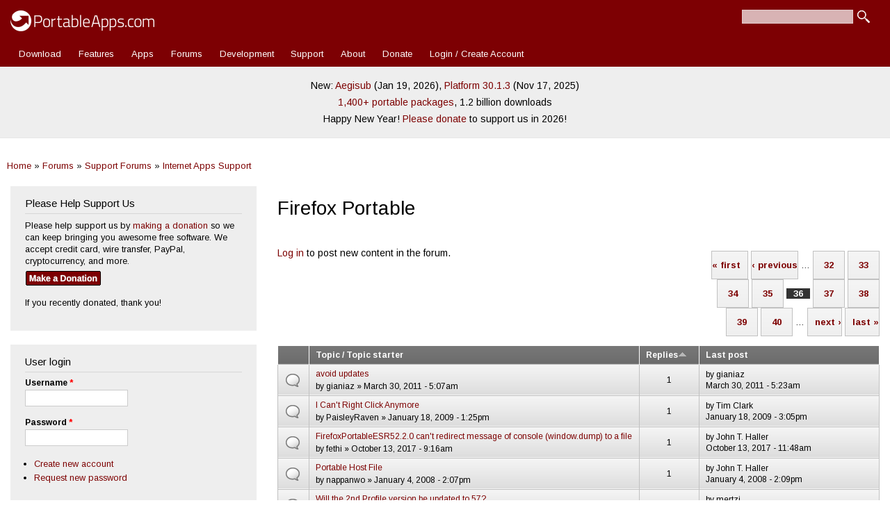

--- FILE ---
content_type: text/html; charset=utf-8
request_url: https://portableapps.com/forums/support/firefox_portable?order=comment_count&sort=asc&page=35
body_size: 12110
content:
<!DOCTYPE html>
<html lang="en" dir="ltr" 
  xmlns:fb="https://ogp.me/ns/fb#">

<head>
	<meta name="google-site-verification" content="tKzOu_UXQNYXFsoyzibA3PM5LbUqMrQv8DQjZ3gfqgE" />
	<meta property="og:url" content="https://portableapps.com/forums/support/firefox_portable?order=comment_count&sort=asc&page=35" />
	<meta property="og:site_name" content="PortableApps.com - Portable software for USB, portable, and cloud drives" />
	<meta property="fb:appid" content="443950785581" />
	<meta property="og:type" content="article" /><meta property="og:title" content="Firefox Portable | Page 36 | PortableApps.com" /><title>Firefox Portable | Page 36 | PortableApps.com</title>	<link rel="alternate" type="application/rss+xml" title="PortableApps.com News Feed" href="https://portableapps.com/feeds/general" />
	<link rel="apple-touch-icon" href="https://cdn2.portableapps.com/apple-touch-icon.png" />
	<link rel="apple-touch-icon-precomposed" href="https://cdn2.portableapps.com/apple-touch-icon.png" />
	
  <!--[if IE]><![endif]-->
<meta http-equiv="Content-Type" content="text/html; charset=utf-8" />
<link rel="alternate" type="application/rss+xml" title="RSS - Firefox Portable" href="https://portableapps.com/taxonomy/term/8/feed" />
<link rel="shortcut icon" href="https://portableapps.com/sites/all/themes/responsive_bartik_pac/favicon.ico" type="image/vnd.microsoft.icon" />
<meta name="generator" content="Drupal 7 (https://www.drupal.org)" />
<link rel="canonical" href="https://portableapps.com/forums/support/firefox_portable" />
<link rel="shortlink" href="https://portableapps.com/forum/8" />
    <meta http-equiv="X-UA-Compatible" content="IE=edge,chrome=1">
    <meta name="MobileOptimized" content="width" />
    <meta name="HandheldFriendly" content="true" />
    <meta name="viewport" content="width=device-width, initial-scale=1.0" />
	<meta name="theme-color" content="#7d0003" />
    <meta http-equiv="cleartype" content="on" />
  <link type="text/css" rel="stylesheet" href="https://portableapps.com/files/advagg_css/css__JYX8X7i5SvD0KO8r88fsMwK-722v7tGiDAl7Jl2rbbU__nziqSehoXk2Wr6zp-qcX8dul0qAal-Sjv3AZuWWdy4U__-R0dSJBSw22qD6aXn5ev5_yoP2RSG6XTmUpaFBCRjUY.css" media="all" />
<link type="text/css" rel="stylesheet" href="https://portableapps.com/files/advagg_css/css__CBkOrg6FzpVqr5pfkvBT8sOOPO96CEgYJBIv_QUbmx4__uC8VjGt0CzYsAjeHBx0VCBaJjRhKKVKeL6kEBjUDHUk__-R0dSJBSw22qD6aXn5ev5_yoP2RSG6XTmUpaFBCRjUY.css" media="print" />
  <script src="https://cdnjs.cloudflare.com/ajax/libs/jquery/3.7.1/jquery.min.js"></script>
<script src="https://portableapps.com/files/advagg_js/js___60COijCoa8F3_18kD_CAOT8UoakPtRRKY23qUmOXwA__I4Pmc9eX8qm6tGBcRiQmyAGVt8VUIZ8N1n3sdKtwmZg__-R0dSJBSw22qD6aXn5ev5_yoP2RSG6XTmUpaFBCRjUY.js"></script>
<script src="https://cdnjs.cloudflare.com/ajax/libs/jquery-migrate/3.5.2/jquery-migrate.min.js"></script>
<script src="https://portableapps.com/files/advagg_js/js__Xi0O1N6gYQt5QUJH9KUJK-QdE_IhkB_Ex_ULCjkBAYg__CQrRvz5wH0mSS5PRUh4ly53uyZyTT0qBKx456T77iQk__-R0dSJBSw22qD6aXn5ev5_yoP2RSG6XTmUpaFBCRjUY.js"></script>
<script src="https://portableapps.com/files/advagg_js/js__YT6D1B_BKxvm6JCH_t9sZNI5L6yITa_DlU5QcSlOkAU__OXobH7d1IP1o3WABlniIrU_-pcJacVSIPUv9bpD-6pQ__-R0dSJBSw22qD6aXn5ev5_yoP2RSG6XTmUpaFBCRjUY.js"></script>
<script src="https://portableapps.com/files/advagg_js/js__kdVhQPj3OgOskkZOKw4sLaoXuYovw38VZUfOh-1OpW8__iJsjrZjbZJi6uimUKYM_mffAnKdxN-vK-dfVtkGkDiw__-R0dSJBSw22qD6aXn5ev5_yoP2RSG6XTmUpaFBCRjUY.js"></script>
<script src="https://portableapps.com/files/advagg_js/js__DFlKWGD2ph8nnPORNUVSduHB2R0ntR1UIwH_au2Yu-A__N67SfvRHZZskPbL42q0t-OwEMp_NUCddJF-v1h0hV3Q__-R0dSJBSw22qD6aXn5ev5_yoP2RSG6XTmUpaFBCRjUY.js"></script>
<script>
<!--//--><![CDATA[//><!--
jQuery.extend(Drupal.settings,{"basePath":"\/","pathPrefix":"","setHasJsCookie":0,"jqueryUpdate":{"migrateMute":true,"migrateTrace":false},"ajaxPageState":{"theme":"responsive_bartik_pac","theme_token":"6ArnXIzFPObyEiu7OtE5-pdHdAlAyNHYA0_uN94LOjw","css":{"modules\/system\/system.base.css":1,"modules\/system\/system.menus.css":1,"modules\/system\/system.messages.css":1,"modules\/system\/system.theme.css":1,"sites\/all\/modules\/simplenews\/simplenews.css":1,"modules\/book\/book.css":1,"modules\/comment\/comment.css":1,"modules\/field\/theme\/field.css":1,"modules\/node\/node.css":1,"modules\/poll\/poll.css":1,"modules\/search\/search.css":1,"modules\/user\/user.css":1,"modules\/forum\/forum.css":1,"sites\/all\/modules\/views\/css\/views.css":1,"sites\/all\/modules\/ctools\/css\/ctools.css":1,"sites\/all\/modules\/lightbox2\/css\/lightbox.css":1,"sites\/all\/modules\/advanced_forum\/styles\/naked\/advanced-forum.naked.structure.css":1,"sites\/all\/modules\/advanced_forum\/styles\/silver_bells\/advanced-forum.silver_bells.style.css":1,"sites\/all\/modules\/advanced_forum\/styles\/naked\/advanced-forum.naked.images.css":1,"sites\/all\/modules\/advanced_forum\/styles\/silver_bells\/advanced-forum.silver_bells.images.css":1,"sites\/all\/themes\/responsive_bartik\/css\/layout.css":1,"sites\/all\/themes\/responsive_bartik\/css\/style.css":1,"sites\/all\/themes\/responsive_bartik_pac\/css\/colors.css":1,"sites\/all\/themes\/responsive_bartik_pac\/css\/style_pac.css":1,"sites\/all\/themes\/responsive_bartik\/css\/print.css":1},"js":{"https:\/\/cdnjs.cloudflare.com\/ajax\/libs\/jquery\/3.7.1\/jquery.min.js":1,"sites\/all\/modules\/tag1d7es_jquery_update\/js\/jquery_migrate.js":1,"https:\/\/cdnjs.cloudflare.com\/ajax\/libs\/jquery-migrate\/3.5.2\/jquery-migrate.min.js":1,"misc\/jquery-extend-3.4.0.js":1,"misc\/jquery-html-prefilter-3.5.0-backport.js":1,"misc\/jquery.once.js":1,"misc\/drupal.js":1,"sites\/all\/modules\/tag1d7es_jquery_update\/js\/jquery_browser.js":1,"misc\/form-single-submit.js":1,"sites\/all\/modules\/lightbox2\/js\/auto_image_handling.js":1,"sites\/all\/modules\/lightbox2\/js\/lightbox.js":1,"misc\/tableheader.js":1,"sites\/all\/modules\/ctools\/js\/jump-menu.js":1,"sites\/all\/themes\/responsive_bartik\/js\/collapsible-menu.js":1,"sites\/all\/modules\/tag1d7es_jquery_update\/js\/jquery_position.js":1}},"lightbox2":{"rtl":"0","file_path":"\/(\\w\\w\/)public:\/","default_image":"\/sites\/all\/modules\/lightbox2\/images\/brokenimage.jpg","border_size":10,"font_color":"000","box_color":"fff","top_position":"","overlay_opacity":"0.8","overlay_color":"000","disable_close_click":1,"resize_sequence":0,"resize_speed":400,"fade_in_speed":400,"slide_down_speed":600,"use_alt_layout":0,"disable_resize":0,"disable_zoom":0,"force_show_nav":0,"show_caption":1,"loop_items":0,"node_link_text":"View Image Details","node_link_target":0,"image_count":"Image !current of !total","video_count":"Video !current of !total","page_count":"Page !current of !total","lite_press_x_close":"press \u003Ca href=\u0022#\u0022 onclick=\u0022hideLightbox(); return FALSE;\u0022\u003E\u003Ckbd\u003Ex\u003C\/kbd\u003E\u003C\/a\u003E to close","download_link_text":"","enable_login":false,"enable_contact":false,"keys_close":"c x 27","keys_previous":"p 37","keys_next":"n 39","keys_zoom":"z","keys_play_pause":"32","display_image_size":"original","image_node_sizes":"()","trigger_lightbox_classes":"","trigger_lightbox_group_classes":"","trigger_slideshow_classes":"","trigger_lightframe_classes":"","trigger_lightframe_group_classes":"","custom_class_handler":"lightshow","custom_trigger_classes":"img.colorbox-load2","disable_for_gallery_lists":1,"disable_for_acidfree_gallery_lists":true,"enable_acidfree_videos":true,"slideshow_interval":5000,"slideshow_automatic_start":true,"slideshow_automatic_exit":true,"show_play_pause":true,"pause_on_next_click":false,"pause_on_previous_click":true,"loop_slides":false,"iframe_width":600,"iframe_height":400,"iframe_border":1,"enable_video":0,"useragent":"Mozilla\/5.0 (Macintosh; Intel Mac OS X 10_15_7) AppleWebKit\/537.36 (KHTML, like Gecko) Chrome\/131.0.0.0 Safari\/537.36; ClaudeBot\/1.0; +claudebot@anthropic.com)"},"urlIsAjaxTrusted":{"\/forums\/support\/firefox_portable?order=comment_count\u0026sort=asc\u0026page=35":true,"\/forums\/support\/firefox_portable?destination=forum\/8%3Forder%3Dcomment_count%26sort%3Dasc%26page%3D35":true}});
//--><!]]>
</script>
  <!--[if (gte IE 6)&(lte IE 8)]>
    <script src="/sites/all/themes/responsive_bartik/js/selectivizr-min.js"></script>
  <![endif]-->
  <!--[if lt IE 9]>
    <script src="/sites/all/themes/responsive_bartik/js/html5-respond.js"></script>
  <![endif]-->
  <script type="application/ld+json">
    {
    "@context": "http://schema.org",
    "@type": "Organization",
    "name" : "PortableApps.com",
    "url": "https://portableapps.com",
     "sameAs" : [
    "https://www.facebook.com/portableapps",
    "https://plus.google.com/+portableapps",
    "https://twitter.com/PortableApps"
    ],
	"logo": "https://cdn2.portableapps.com/PortableApps.comFlat_128.png"
    }
</script> 
<!-- Global site tag (gtag.js) - Google Analytics -->
<script async src="https://www.googletagmanager.com/gtag/js?id=G-WHB3ZZ535L"></script>
<script>
  window.dataLayer = window.dataLayer || [];
  function gtag(){dataLayer.push(arguments);}
  gtag('js', new Date());

  gtag('config', 'G-WHB3ZZ535L');
</script>

</head>
<body class="html not-front not-logged-in one-sidebar sidebar-first page-forum page-forum- page-forum-8 featured footer-columns" >
  <div id="skip-link">
    <a href="#main-content" class="element-invisible element-focusable">Skip to main content</a>
  </div>
    <div id="page-wrapper"><div id="page">

  <header id="header" role="banner" class="without-secondary-menu"><div class="section clearfix">
        
    
          <a href="/" title="Home" rel="home" id="logo">
        <img src="https://cdn2.portableapps.com/_theme_header_logo_white_414x60-2.png" width="207" height="30" alt="Home" />
      </a>
    
          <div id="name-and-slogan" class="element-invisible">

                              <div id="site-name" class="element-invisible">
              <strong>
                <a href="/" title="Home" rel="home"><span>PortableApps.com</span></a>
              </strong>
            </div>
                  
                  <div id="site-slogan" class="element-invisible">
            Portable software for local, portable/USB and cloud drives          </div>
        
      </div> <!-- /#name-and-slogan -->
    
      <div class="region region-header">
    <div id="block-search-form" class="block block-search">

    
  <div class="content">
    <form action="/forums/support/firefox_portable?order=comment_count&amp;sort=asc&amp;page=35" method="post" id="search-block-form" accept-charset="UTF-8"><div><div class="container-inline">
      <h2 class="element-invisible">Search form</h2>
    <div class="form-item form-type-textfield form-item-search-block-form">
  <label class="element-invisible" for="edit-search-block-form--2">Search </label>
 <input title="Enter the terms you wish to search for." type="text" id="edit-search-block-form--2" name="search_block_form" value="" size="15" maxlength="128" class="form-text" />
</div>
<div class="form-actions form-wrapper" id="edit-actions"><input type="submit" id="edit-submit" name="op" value="Search" class="form-submit" /></div><input type="hidden" name="form_build_id" value="form-lpkfOi8DtOc0ceFRAOhVHZCJM-JgZwIyRsqgTD18hY4" />
<input type="hidden" name="form_id" value="search_block_form" />
</div>
</div></form>  </div>
</div>
  </div>

          <nav id="main-menu" role="navigation" class="navigation">
        <h2 class="element-invisible">Main menu</h2><ul id="main-menu-links" class="links clearfix"><li class="menu-12453 first"><a href="/download" title="Download the PortableApps.com Platform">Download</a></li>
<li class="menu-5157"><a href="/platform/features" title="">Features</a></li>
<li class="menu-493"><a href="/apps" title="Portable App Directory">Apps</a></li>
<li class="menu-76"><a href="/forums" title="">Forums</a></li>
<li class="menu-77"><a href="/development">Development</a></li>
<li class="menu-78"><a href="/support">Support</a></li>
<li class="menu-2973"><a href="/about" title="">About</a></li>
<li class="menu-4893"><a href="/donate" title="Contribute to PortableApps.com">Donate</a></li>
<li class="menu-7239 last"><a href="/user/login" title="">Login / Create Account</a></li>
</ul>      </nav> <!-- /#main-menu -->
      </div></header> <!-- /.section, /#header -->

  
      <div id="featured"><div class="section clearfix">
        <div class="region region-featured">
    <div id="block-block-35" class="block block-block">

    
  <div class="content">
    <p style="line-height: 175%;">New: <a href="/news/2026-01-19--aegisub-portable-3.4.2-released">Aegisub</a> (Jan 19, 2026), <a href="/news/2025-11-17--portableapps.com-platform-30.1.3-released">Platform 30.1.3</a> (Nov 17, 2025)<br />
<a href="/apps">1,400+ portable packages</a>, 1.2 billion downloads</a><br />
Happy New Year! <a href="/donate">Please donate</a> to support us in 2026!</p>  </div>
</div>
  </div>
    </div></div> <!-- /.section, /#featured -->
  
  <div id="main-wrapper" class="clearfix"><div id="main" role="main" class="clearfix">
  
	<h2 class="element-invisible">You are here</h2><div class="breadcrumb"><a href="/">Home</a> » <a href="/forums">Forums</a> » <a href="/forums/support">Support Forums</a> » <a href="/forums/support/internet">Internet Apps Support</a></div>
    <div id="content" class="column"><div class="section">
            <a id="main-content"></a>
                    <h1 class="title" id="page-title">
          Firefox Portable        </h1>
                          <div class="tabs">
                  </div>
                          <div class="region region-content">
    <div id="block-system-main" class="block block-system">

    
  <div class="content">
    
  <div id="forum">

    
    
    
<div class="view view-advanced-forum-topic-list view-id-advanced_forum_topic_list view-display-id-default view-dom-id-9414e5f590f13fd09fcd0aec29853be8">
  
  
  
  
      <div class="forum-node-create-links forum-node-create-links-top"><a href="/user/login?destination=forum/8%3Forder%3Dcomment_count%26sort%3Dasc%26page%3D35">Log in</a> to post new content in the forum.</div>
  
      <div class="forum-pager" id="forum-pager-top"><h2 class="element-invisible">Pages</h2><div class="item-list"><ul class="pager"><li class="pager-first first"><a title="Go to first page" href="/forums/support/firefox_portable?order=comment_count&amp;sort=asc">« first</a></li>
<li class="pager-previous"><a title="Go to previous page" href="/forums/support/firefox_portable?order=comment_count&amp;sort=asc&amp;page=34">‹ previous</a></li>
<li class="pager-ellipsis">…</li>
<li class="pager-item"><a title="Go to page 32" href="/forums/support/firefox_portable?order=comment_count&amp;sort=asc&amp;page=31">32</a></li>
<li class="pager-item"><a title="Go to page 33" href="/forums/support/firefox_portable?order=comment_count&amp;sort=asc&amp;page=32">33</a></li>
<li class="pager-item"><a title="Go to page 34" href="/forums/support/firefox_portable?order=comment_count&amp;sort=asc&amp;page=33">34</a></li>
<li class="pager-item"><a title="Go to page 35" href="/forums/support/firefox_portable?order=comment_count&amp;sort=asc&amp;page=34">35</a></li>
<li class="pager-current">36</li>
<li class="pager-item"><a title="Go to page 37" href="/forums/support/firefox_portable?order=comment_count&amp;sort=asc&amp;page=36">37</a></li>
<li class="pager-item"><a title="Go to page 38" href="/forums/support/firefox_portable?order=comment_count&amp;sort=asc&amp;page=37">38</a></li>
<li class="pager-item"><a title="Go to page 39" href="/forums/support/firefox_portable?order=comment_count&amp;sort=asc&amp;page=38">39</a></li>
<li class="pager-item"><a title="Go to page 40" href="/forums/support/firefox_portable?order=comment_count&amp;sort=asc&amp;page=39">40</a></li>
<li class="pager-ellipsis">…</li>
<li class="pager-next"><a title="Go to next page" href="/forums/support/firefox_portable?order=comment_count&amp;sort=asc&amp;page=36">next ›</a></li>
<li class="pager-last last"><a title="Go to last page" href="/forums/support/firefox_portable?order=comment_count&amp;sort=asc&amp;page=151">last »</a></li>
</ul></div></div>
  
      <div class="view-content">
       <div id="forum-topic-list">
  
  <table class="forum-table forum-table-topics forum-table forum-table-topics sticky-enabled cols-4">
    <thead>
      <tr>
                  <th class="views-field views-field-topic-icon">
                      </th>
                  <th class="views-field views-field-title">
            <a href="/forums/support/firefox_portable?page=35&amp;order=title&amp;sort=asc" title="sort by Topic / Topic starter" class="active">Topic / Topic starter</a>          </th>
                  <th class="views-field views-field-comment-count active">
            <a href="/forums/support/firefox_portable?page=35&amp;order=comment_count&amp;sort=desc" title="sort by Replies" class="active">Replies<img src="https://portableapps.com/misc/arrow-desc.png" width="13" height="13" alt="sort descending" title="sort descending" /></a>          </th>
                  <th class="views-field views-field-last-updated">
            <a href="/forums/support/firefox_portable?page=35&amp;order=last_updated&amp;sort=desc" title="sort by Last post" class="active">Last post</a>          </th>
              </tr>
    </thead>
    <tbody>
              <tr class="odd views-row-first">
                                                  <td class="views-field views-field-topic-icon">
                                             
      <span class="topic-icon topic-icon-default topic-icon-node-type-forum">Normal topic</span>
  
                </td>
                                        <td class="views-field views-field-title">
                                             <a href="/node/27357" title="Hi, I&#039;m using firefox portable to display a presentation in kiosk mode, and I don&#039;t want that user is asked to update is version.
There&#039;s a setting to avoid the question? "><span class="forum-topic-title">avoid updates</span> </a> <br /> by <span class="username">gianiaz</span> » March 30, 2011 - 5:07am              </td>
                                        <td class="views-field views-field-comment-count active">
                                             1<br />               </td>
                                        <td class="views-field views-field-last-updated">
                                             by <span class="username">gianiaz</span><br />March 30, 2011 - 5:23am              </td>
                              </tr>
              <tr class="even">
                                                  <td class="views-field views-field-topic-icon">
                                             
      <span class="topic-icon topic-icon-default topic-icon-node-type-forum">Normal topic</span>
  
                </td>
                                        <td class="views-field views-field-title">
                                             <a href="/node/17652" title="For some reason about 2 days ago I lost the ability to right-click within the windows I&#039;m working in. Right-click menus just don&#039;t come up.
It happened on my laptop at home &amp; my work computer. I can right click anything in status bar and the tool bars, but nothing will respond to right click in the window.
For example: I save a lot of pictures and such, and I have FF set to send them to a certain folder. I activate this by right-clicking the picture &amp; selecting the command from the menu that pops.
I&#039;m not getting that menu anymore.
"><span class="forum-topic-title">I Can&#039;t Right Click Anymore</span> </a> <br /> by <span class="username">PaisleyRaven</span> » January 18, 2009 - 1:25pm              </td>
                                        <td class="views-field views-field-comment-count active">
                                             1<br />               </td>
                                        <td class="views-field views-field-last-updated">
                                             by <span class="username">Tim Clark</span><br />January 18, 2009 - 3:05pm              </td>
                              </tr>
              <tr class="odd">
                                                  <td class="views-field views-field-topic-icon">
                                             
      <span class="topic-icon topic-icon-default topic-icon-node-type-forum">Normal topic</span>
  
                </td>
                                        <td class="views-field views-field-title">
                                             <a href="/node/56918" title="In the case of the launch of the portable Firefox (ESR 52.2.0) in command line mode,"><span class="forum-topic-title">FirefoxPortableESR52.2.0 can&#039;t redirect message of console (window.dump) to a file</span> </a> <br /> by <span class="username">fethi</span> » October 13, 2017 - 9:16am              </td>
                                        <td class="views-field views-field-comment-count active">
                                             1<br />               </td>
                                        <td class="views-field views-field-last-updated">
                                             by <span class="username">John T. Haller</span><br />October 13, 2017 - 11:48am              </td>
                              </tr>
              <tr class="even">
                                                  <td class="views-field views-field-topic-icon">
                                             
      <span class="topic-icon topic-icon-default topic-icon-node-type-forum">Normal topic</span>
  
                </td>
                                        <td class="views-field views-field-title">
                                             <a href="/node/10789" title="I hope the subject is fairly self-explanatory. Essentially what I want to do is set a static ip for Firefox to resolve to given the appropriate address:"><span class="forum-topic-title">Portable Host File</span> </a> <br /> by <span class="username">nappanwo</span> » January 4, 2008 - 2:07pm              </td>
                                        <td class="views-field views-field-comment-count active">
                                             1<br />               </td>
                                        <td class="views-field views-field-last-updated">
                                             by <span class="username">John T. Haller</span><br />January 4, 2008 - 2:09pm              </td>
                              </tr>
              <tr class="odd">
                                                  <td class="views-field views-field-topic-icon">
                                             
      <span class="topic-icon topic-icon-default topic-icon-node-type-forum">Normal topic</span>
  
                </td>
                                        <td class="views-field views-field-title">
                                             <a href="/node/57168" title="Hello. I don&#039;t want to update my main Firefox installation yet because several add-ons I use are legacy without replacements."><span class="forum-topic-title">Will the 2nd Profile version be updated to 57?</span> </a> <br /> by <span class="username">mertzi</span> » November 29, 2017 - 8:22am              </td>
                                        <td class="views-field views-field-comment-count active">
                                             1<br />               </td>
                                        <td class="views-field views-field-last-updated">
                                             by <span class="username">mertzi</span><br />November 29, 2017 - 8:27am              </td>
                              </tr>
              <tr class="even">
                                                  <td class="views-field views-field-topic-icon">
                                             
      <span class="topic-icon topic-icon-default topic-icon-node-type-forum">Normal topic</span>
  
                </td>
                                        <td class="views-field views-field-title">
                                             <a href="/node/24601" title="Hi.
i installed firefox portable on my usb card drive, and encountered a problem:"><span class="forum-topic-title">Firefox Flash</span> </a> <br /> by <span class="username">Darkmatter</span> » August 16, 2010 - 2:26am              </td>
                                        <td class="views-field views-field-comment-count active">
                                             1<br />               </td>
                                        <td class="views-field views-field-last-updated">
                                             by <span class="username">ottosykora</span><br />August 16, 2010 - 12:26pm              </td>
                              </tr>
              <tr class="odd">
                                                  <td class="views-field views-field-topic-icon">
                                             
      <span class="topic-icon topic-icon-default topic-icon-node-type-forum">Normal topic</span>
  
                </td>
                                        <td class="views-field views-field-title">
                                             <a href="/node/7137" title="Flash works fine for me. Youtube videos work. No, my problem deals with online flash games. It seem the Flash doesn&#039;t work for Flash games. So, I&#039;m thinking that I need shockwave."><span class="forum-topic-title">Do I need Shockwave?</span> </a> <br /> by <span class="username">Airheadq</span> » May 24, 2007 - 4:30pm              </td>
                                        <td class="views-field views-field-comment-count active">
                                             1<br />               </td>
                                        <td class="views-field views-field-last-updated">
                                             by <span class="username">Patrick Patience</span><br />May 25, 2007 - 4:26pm              </td>
                              </tr>
              <tr class="even">
                                                  <td class="views-field views-field-topic-icon">
                                             
      <span class="topic-icon topic-icon-default topic-icon-node-type-forum">Normal topic</span>
  
                </td>
                                        <td class="views-field views-field-title">
                                             <a href="/node/63952" title="I am using FirefoxPortable v88.  This works perfectly under Windows 7 but when the same flash drive is started using Windows 10 64-bit I receive the following message:"><span class="forum-topic-title">FirefoxPortable on Windows 10?</span> </a> <br /> by <span class="username">cbaxterm</span> » April 30, 2021 - 10:30am              </td>
                                        <td class="views-field views-field-comment-count active">
                                             1<br />               </td>
                                        <td class="views-field views-field-last-updated">
                                             by <span class="username">John T. Haller</span><br />April 30, 2021 - 12:01pm              </td>
                              </tr>
              <tr class="odd">
                                                  <td class="views-field views-field-topic-icon">
                                             
      <span class="topic-icon topic-icon-closed topic-icon-node-type-forum">Closed topic</span>
  
                </td>
                                        <td class="views-field views-field-title">
                                             <a href="/node/4988" title="Hi, 
I&#039;ve tried running off of a fast thumb drive, and I am currently using an SD card in an express 34 adapter.
I still get the pause or lag from creating bookmarks."><span class="forum-topic-title">Will a Seagate Pocket Hard Drive and it&#039;s cache help w/ lag?</span> </a> <br /> by <span class="username">valetz</span> » February 1, 2007 - 12:18pm              </td>
                                        <td class="views-field views-field-comment-count active">
                                             1<br />               </td>
                                        <td class="views-field views-field-last-updated">
                                             by <span class="username">VinDSL</span><br />February 2, 2007 - 11:08pm              </td>
                              </tr>
              <tr class="even">
                                                  <td class="views-field views-field-topic-icon">
                                             
      <span class="topic-icon topic-icon-closed topic-icon-node-type-forum">Closed topic</span>
  
                </td>
                                        <td class="views-field views-field-title">
                                             <a href="/node/2681" title="Hello"><span class="forum-topic-title">I can&#039;t start any app</span> </a> <br /> by <span class="username">dieter</span> » August 19, 2006 - 10:06am              </td>
                                        <td class="views-field views-field-comment-count active">
                                             1<br />               </td>
                                        <td class="views-field views-field-last-updated">
                                             by <span class="username">Ryan McCue</span><br />August 19, 2006 - 7:18pm              </td>
                              </tr>
              <tr class="odd">
                                                  <td class="views-field views-field-topic-icon">
                                             
      <span class="topic-icon topic-icon-default topic-icon-node-type-forum">Normal topic</span>
  
                </td>
                                        <td class="views-field views-field-title">
                                             <a href="/node/12028" title="I would like to know how to copy my firefox portable settings (except for tabs) to my Firefox at home. Is there anyway that I can do this and is it possilbe? Thank you.
"><span class="forum-topic-title">Copying Firefox Portable settings to Firefox at home</span> </a> <br /> by <span class="username">girls4evr</span> » March 11, 2008 - 3:33pm              </td>
                                        <td class="views-field views-field-comment-count active">
                                             1<br />               </td>
                                        <td class="views-field views-field-last-updated">
                                             by <span class="username">Simeon</span><br />March 11, 2008 - 3:48pm              </td>
                              </tr>
              <tr class="even">
                                                  <td class="views-field views-field-topic-icon">
                                             
      <span class="topic-icon topic-icon-default topic-icon-node-type-forum">Normal topic</span>
  
                </td>
                                        <td class="views-field views-field-title">
                                             <a href="/node/29505" title="Why is it there? Normal Firefox (non-portable) haven&#039;t got this file."><span class="forum-topic-title">FirefoxPortable\App\Bin\sqlite3.exe</span> </a> <br /> by <span class="username">veyselcelik</span> » October 17, 2011 - 1:18pm              </td>
                                        <td class="views-field views-field-comment-count active">
                                             1<br />               </td>
                                        <td class="views-field views-field-last-updated">
                                             by <span class="username">John T. Haller</span><br />October 17, 2011 - 2:08pm              </td>
                              </tr>
              <tr class="odd">
                                                  <td class="views-field views-field-topic-icon">
                                             
      <span class="topic-icon topic-icon-default topic-icon-node-type-forum">Normal topic</span>
  
                </td>
                                        <td class="views-field views-field-title">
                                             <a href="/node/5414" title="Is it possible to get the PFF Launcher only? Couse it seems to overwrite my firefox folder."><span class="forum-topic-title">Launcher only?</span> </a> <br /> by <span class="username">flyx</span> » February 28, 2007 - 2:28am              </td>
                                        <td class="views-field views-field-comment-count active">
                                             1<br />               </td>
                                        <td class="views-field views-field-last-updated">
                                             by <span class="username">Simeon</span><br />February 28, 2007 - 4:58am              </td>
                              </tr>
              <tr class="even">
                                                  <td class="views-field views-field-topic-icon">
                                             
      <span class="topic-icon topic-icon-closed topic-icon-node-type-forum">Closed topic</span>
  
                </td>
                                        <td class="views-field views-field-title">
                                             <a href="/node/500" title="Greets,
Previous to the 1.5 release, we were able to change the icon that PFF uses. I am not seeing where this is doable in 1.5. Anyone have a clue where I can do this?
~Sliver
"><span class="forum-topic-title">Changing Portable Firefox&#039;s Icon</span> </a> <br /> by <span class="username">Sliver</span> » January 10, 2006 - 9:06am              </td>
                                        <td class="views-field views-field-comment-count active">
                                             1<br />               </td>
                                        <td class="views-field views-field-last-updated">
                                             by <span class="username">John T. Haller</span><br />January 10, 2006 - 10:26am              </td>
                              </tr>
              <tr class="odd">
                                                  <td class="views-field views-field-topic-icon">
                                             
      <span class="topic-icon topic-icon-closed topic-icon-node-type-forum">Closed topic</span>
  
                </td>
                                        <td class="views-field views-field-title">
                                             <a href="/node/3077" title="I&#039;m having an unusual problem that affects P-FFx intermittently on my work machine.
Here is the situation. I can run P-FFx from my thumb drive on my work (XP) machine, surf, etc. Everything&#039;s fine. But at some point, if I exit and try to re-run it, it crashes on startup with the following error:

Title: XPCOM:EventReceiver:firefox.exe
Message: The instruction at 0x007FDC8F (not sure if this changes) referenced  memory at 0x007FDC8F. The required data was not placed into memory because of an I/O error status of 0xc0000185.

Now once I get this, P-FFx will always crash on startup, even when run it in safe mode. Removing and re-inserting the thumb drive also does not help. There are no copies of Firefox or anything like Acrobat Reader hanging around, according to Process Explorer. It just won&#039;t run again.
"><span class="forum-topic-title">I/O Error running P-FFx</span> </a> <br /> by <span class="username">jimdoria</span> » September 20, 2006 - 3:33pm              </td>
                                        <td class="views-field views-field-comment-count active">
                                             1<br />               </td>
                                        <td class="views-field views-field-last-updated">
                                             by <span class="username">John T. Haller</span><br />September 20, 2006 - 3:44pm              </td>
                              </tr>
              <tr class="even">
                                                  <td class="views-field views-field-topic-icon">
                                             
      <span class="topic-icon topic-icon-default topic-icon-node-type-forum">Normal topic</span>
  
                </td>
                                        <td class="views-field views-field-title">
                                             <a href="/node/8181" title="hi all,"><span class="forum-topic-title">redirected to .fr domain</span> </a> <br /> by <span class="username">petiot</span> » July 24, 2007 - 2:26pm              </td>
                                        <td class="views-field views-field-comment-count active">
                                             1<br />               </td>
                                        <td class="views-field views-field-last-updated">
                                             by <span class="username">John Bentley</span><br />July 24, 2007 - 5:02pm              </td>
                              </tr>
              <tr class="odd">
                                                  <td class="views-field views-field-topic-icon">
                                             
      <span class="topic-icon topic-icon-default topic-icon-node-type-forum">Normal topic</span>
  
                </td>
                                        <td class="views-field views-field-title">
                                             <a href="/node/36604" title="Firefox 19.0.1, but what&#039;s up with this...?
Java Plugin 7 update 12 to 15, Windows has been blocked for your protection.
"><span class="forum-topic-title">jPortable  Version 7 Upd 15 (32-bit)</span> </a> <br /> by <span class="username">linuxx</span> » March 3, 2013 - 11:52pm              </td>
                                        <td class="views-field views-field-comment-count active">
                                             1<br />               </td>
                                        <td class="views-field views-field-last-updated">
                                             by <span class="username">John T. Haller</span><br />March 4, 2013 - 12:44am              </td>
                              </tr>
              <tr class="even">
                                                  <td class="views-field views-field-topic-icon">
                                             
      <span class="topic-icon topic-icon-default topic-icon-node-type-forum">Normal topic</span>
  
                </td>
                                        <td class="views-field views-field-title">
                                             <a href="/node/5907" title="Is there some way to download some of the more popular plugins (flash, shockwave) all at once?"><span class="forum-topic-title">Plugins</span> </a> <br /> by <span class="username">Riyonuk</span> » March 21, 2007 - 10:37pm              </td>
                                        <td class="views-field views-field-comment-count active">
                                             1<br />               </td>
                                        <td class="views-field views-field-last-updated">
                                             by <span class="username">John T. Haller</span><br />March 22, 2007 - 12:28am              </td>
                              </tr>
              <tr class="odd">
                                                  <td class="views-field views-field-topic-icon">
                                             
      <span class="topic-icon topic-icon-closed topic-icon-node-type-forum">Closed topic</span>
  
                </td>
                                        <td class="views-field views-field-title">
                                             <a href="/node/1722" title="Hi,"><span class="forum-topic-title">installing extensions</span> </a> <br /> by <span class="username">Anonymous (not verified)</span> » May 2, 2006 - 11:47am              </td>
                                        <td class="views-field views-field-comment-count active">
                                             1<br />               </td>
                                        <td class="views-field views-field-last-updated">
                                             by <span class="username">Bahamut</span><br />May 2, 2006 - 12:31pm              </td>
                              </tr>
              <tr class="even">
                                                  <td class="views-field views-field-topic-icon">
                                             
      <span class="topic-icon topic-icon-default topic-icon-node-type-forum">Normal topic</span>
  
                </td>
                                        <td class="views-field views-field-title">
                                             <a href="/node/20790" title="Have been using FFP for the last few days and it is  constantly crashing; or (b) just hanging."><span class="forum-topic-title">FFP 3.5.3 Constantly Crashing?</span> </a> <br /> by <span class="username">GrahamG</span> » September 20, 2009 - 11:23am              </td>
                                        <td class="views-field views-field-comment-count active">
                                             1<br />               </td>
                                        <td class="views-field views-field-last-updated">
                                             by <span class="username">Tim Clark</span><br />September 20, 2009 - 3:27pm              </td>
                              </tr>
              <tr class="odd">
                                                  <td class="views-field views-field-topic-icon">
                                             
      <span class="topic-icon topic-icon-default topic-icon-node-type-forum">Normal topic</span>
  
                </td>
                                        <td class="views-field views-field-title">
                                             <a href="/node/14103" title="I have download the last version (3.0).
It is working OK, but I think that I made a mistake before, and the Firefox is trying to update automatically to version 2.0.0.14."><span class="forum-topic-title">Automatic upgrade</span> </a> <br /> by <span class="username">rcamiruagaj</span> » June 18, 2008 - 8:56am              </td>
                                        <td class="views-field views-field-comment-count active">
                                             1<br />               </td>
                                        <td class="views-field views-field-last-updated">
                                             by <span class="username">Simeon</span><br />June 18, 2008 - 7:23pm              </td>
                              </tr>
              <tr class="even">
                                                  <td class="views-field views-field-topic-icon">
                                             
      <span class="topic-icon topic-icon-default topic-icon-node-type-forum">Normal topic</span>
  
                </td>
                                        <td class="views-field views-field-title">
                                             <a href="/node/17378" title="I would like to move my settings from Firefox installed in vista to Firefox Portable but I&#039;ve not been able to do it with the instructions i found in the FAQs, this is due the fact that firefox in "><span class="forum-topic-title">Export settings</span> </a> <br /> by <span class="username">mtita</span> » December 29, 2008 - 8:10am              </td>
                                        <td class="views-field views-field-comment-count active">
                                             1<br />               </td>
                                        <td class="views-field views-field-last-updated">
                                             by <span class="username">John T. Haller</span><br />December 29, 2008 - 9:51am              </td>
                              </tr>
              <tr class="odd">
                                                  <td class="views-field views-field-topic-icon">
                                             
      <span class="topic-icon topic-icon-default topic-icon-node-type-forum">Normal topic</span>
  
                </td>
                                        <td class="views-field views-field-title">
                                             <a href="/node/32501" title="Windows 2000 is no longer supported for Firefox 13. Please change the system requirements.
"><span class="forum-topic-title">System requirements</span> </a> <br /> by <span class="username">darilenz</span> » June 6, 2012 - 8:24am              </td>
                                        <td class="views-field views-field-comment-count active">
                                             1<br />               </td>
                                        <td class="views-field views-field-last-updated">
                                             by <span class="username">ottosykora</span><br />June 6, 2012 - 8:43am              </td>
                              </tr>
              <tr class="even">
                                                  <td class="views-field views-field-topic-icon">
                                             
      <span class="topic-icon topic-icon-default topic-icon-node-type-forum">Normal topic</span>
  
                </td>
                                        <td class="views-field views-field-title">
                                             <a href="/node/56184" title="Hi all, I have Firefox Portable version 53.0.2 on my external harddrive which I use every working day. I have to switch between two computers each day."><span class="forum-topic-title">XPCOM - One machine only</span> </a> <br /> by <span class="username">wilko007</span> » May 11, 2017 - 4:37am              </td>
                                        <td class="views-field views-field-comment-count active">
                                             1<br />               </td>
                                        <td class="views-field views-field-last-updated">
                                             by <span class="username">wilko007</span><br />May 11, 2017 - 9:47am              </td>
                              </tr>
              <tr class="odd views-row-last">
                                                  <td class="views-field views-field-topic-icon">
                                             
      <span class="topic-icon topic-icon-default topic-icon-node-type-forum">Normal topic</span>
  
                </td>
                                        <td class="views-field views-field-title">
                                             <a href="/node/19495" title="Hello,"><span class="forum-topic-title">How to Get FF Portable to open URL&#039;s from other programs instead of IE !?</span> </a> <br /> by <span class="username">Dany25</span> » June 6, 2009 - 11:35am              </td>
                                        <td class="views-field views-field-comment-count active">
                                             1<br />               </td>
                                        <td class="views-field views-field-last-updated">
                                             by <span class="username">NathanJ79</span><br />June 6, 2009 - 11:45pm              </td>
                              </tr>
          </tbody>
  </table>
</div>
    </div>
  
  <div class="forum-node-create-links"><a href="/user/login?destination=forum/8%3Forder%3Dcomment_count%26sort%3Dasc%26page%3D35">Log in</a> to post new content in the forum.</div>

      <div class="forum-pager clearfix" id="forum-pager-bottom"><h2 class="element-invisible">Pages</h2><div class="item-list"><ul class="pager"><li class="pager-first first"><a title="Go to first page" href="/forums/support/firefox_portable?order=comment_count&amp;sort=asc">« first</a></li>
<li class="pager-previous"><a title="Go to previous page" href="/forums/support/firefox_portable?order=comment_count&amp;sort=asc&amp;page=34">‹ previous</a></li>
<li class="pager-ellipsis">…</li>
<li class="pager-item"><a title="Go to page 32" href="/forums/support/firefox_portable?order=comment_count&amp;sort=asc&amp;page=31">32</a></li>
<li class="pager-item"><a title="Go to page 33" href="/forums/support/firefox_portable?order=comment_count&amp;sort=asc&amp;page=32">33</a></li>
<li class="pager-item"><a title="Go to page 34" href="/forums/support/firefox_portable?order=comment_count&amp;sort=asc&amp;page=33">34</a></li>
<li class="pager-item"><a title="Go to page 35" href="/forums/support/firefox_portable?order=comment_count&amp;sort=asc&amp;page=34">35</a></li>
<li class="pager-current">36</li>
<li class="pager-item"><a title="Go to page 37" href="/forums/support/firefox_portable?order=comment_count&amp;sort=asc&amp;page=36">37</a></li>
<li class="pager-item"><a title="Go to page 38" href="/forums/support/firefox_portable?order=comment_count&amp;sort=asc&amp;page=37">38</a></li>
<li class="pager-item"><a title="Go to page 39" href="/forums/support/firefox_portable?order=comment_count&amp;sort=asc&amp;page=38">39</a></li>
<li class="pager-item"><a title="Go to page 40" href="/forums/support/firefox_portable?order=comment_count&amp;sort=asc&amp;page=39">40</a></li>
<li class="pager-ellipsis">…</li>
<li class="pager-next"><a title="Go to next page" href="/forums/support/firefox_portable?order=comment_count&amp;sort=asc&amp;page=36">next ›</a></li>
<li class="pager-last last"><a title="Go to last page" href="/forums/support/firefox_portable?order=comment_count&amp;sort=asc&amp;page=151">last »</a></li>
</ul></div></div>
  
      <div id="forum-sort"><form action="/forums/support/firefox_portable?order=comment_count&amp;sort=asc&amp;page=35" method="get" id="advanced-forum-forum-topic-list-sort-form" accept-charset="UTF-8"><div><div class="container-inline"><div class="form-item form-type-select form-item-order">
  <label class="element-invisible" for="edit-order">Order by </label>
 <select id="edit-order" name="order" class="form-select"><option value="title">Topic / Topic starter</option><option value="comment_count">Replies</option><option value="last_updated" selected="selected">Last post</option></select>
</div>
<div class="form-item form-type-select form-item-sort">
  <label class="element-invisible" for="edit-sort">Sort </label>
 <select id="edit-sort" name="sort" class="form-select"><option value="asc">Up</option><option value="desc" selected="selected">Down</option></select>
</div>
<input type="submit" id="sort-topic-submit" value="Sort" class="form-submit" /></div><input type="hidden" name="page" value="35" />
<input type="hidden" name="form_build_id" value="form-vZFcZGAa58yaWMeuI80ZPr3MnqqFFjJpCOub2f2xmmc" />
<input type="hidden" name="form_id" value="advanced_forum_forum_topic_list_sort_form" />
</div></form></div>
  
      <div class="forum-tools"><form action="/forums/support/firefox_portable?order=comment_count&amp;sort=asc&amp;page=35" method="post" id="ctools-jump-menu" accept-charset="UTF-8"><div><div class="container-inline"><div class="form-item form-type-select form-item-jump">
 <select class="ctools-jump-menu-select ctools-jump-menu-change form-select" id="edit-jump" name="jump"><option value="" selected="selected">- Forum Tools -</option><option value="/forum/active?forum%5B%5D=8">View active posts in this forum</option><option value="/forum/unanswered?forum%5B%5D=8">View unanswered posts in this forum</option></select>
</div>
<input class="ctools-jump-menu-button ctools-jump-menu-hide form-submit" type="submit" id="edit-go" name="op" value="Go" /></div><input type="hidden" name="form_build_id" value="form-K0447VXwNn-uSbX7pyCq8SZE56sAJPosiEnmwLkIjMU" />
<input type="hidden" name="form_id" value="ctools_jump_menu" />
</div></form></div>
  

  
  
  
  
</div> 
          
<div class="forum-topic-legend clearfix">
  <div class="topic-icon-new">New posts</div>
  <div class="topic-icon-default">No new posts</div>
  <div class="topic-icon-hot-new">Hot topic with new posts</div>
  <div class="topic-icon-hot">Hot topic without new posts</div>
  <div class="topic-icon-sticky">Sticky topic</div>
  <div class="topic-icon-closed">Locked topic</div>
</div>
    
    
       </div>
  </div>
</div>
  </div>
      

    </div></div> <!-- /.section, /#content -->

          <div id="sidebar-first" class="column sidebar"><div class="section">
          <div class="region region-sidebar-first">
    <div id="block-block-48" class="block block-block">

    <h2>Please Help Support Us</h2>
  
  <div class="content">
    <p style="margin:0 5px 0 0;">Please help support us by <a href="/donate">making a donation</a> so we can keep bringing you awesome free software. We accept credit card, wire transfer, PayPal, cryptocurrency, and more.</p>
<p><a href="/donate"><img src="https://cdn2.portableapps.com/_button_-_donation_button.png" width="110" height="23" border="0" align="top" alt="Make a Donation" style="margin-top:5px;"></a></p>
<p> If you recently donated, thank you!</p>  </div>
</div>
<div id="block-user-login" class="block block-user">

    <h2>User login</h2>
  
  <div class="content">
    <form action="/forums/support/firefox_portable?destination=forum/8%3Forder%3Dcomment_count%26sort%3Dasc%26page%3D35" method="post" id="user-login-form" accept-charset="UTF-8"><div><div class="form-item form-type-textfield form-item-name">
  <label for="edit-name">Username <span class="form-required" title="This field is required.">*</span></label>
 <input type="text" id="edit-name" name="name" value="" size="15" maxlength="60" class="form-text required" />
</div>
<div class="form-item form-type-password form-item-pass">
  <label for="edit-pass">Password <span class="form-required" title="This field is required.">*</span></label>
 <input type="password" id="edit-pass" name="pass" size="15" maxlength="128" class="form-text required" />
</div>
<div class="item-list"><ul><li class="first"><a href="/user/register" title="Create a new user account.">Create new account</a></li>
<li class="last"><a href="/user/password" title="Request new password via e-mail.">Request new password</a></li>
</ul></div><input type="hidden" name="form_build_id" value="form-k5KEj6kRaOLqWutYLKeawXmntAoZfncs40MN1-SdDhA" />
<input type="hidden" name="form_id" value="user_login_block" />
<div class="form-actions form-wrapper" id="edit-actions--2"><input type="submit" id="edit-submit--2" name="op" value="Log in" class="form-submit" /></div></div></form>  </div>
</div>
  </div>
      </div></div> <!-- /.section, /#sidebar-first -->
        
    
  </div></div> <!-- /#main, /#main-wrapper -->

  
  <div id="footer-wrapper"><div class="section">

          <div id="footer-columns" class="clearfix">
          <div class="region region-footer-firstcolumn">
    <div id="block-block-36" class="block block-block">

    <h2>Latest Releases &amp; News</h2>
  
  <div class="content">
    <ul>
<li><a href="/news">App Releases &amp; News...</a></li>
<li><a href="/news/new">Just New Apps...</a></li>
</ul>  </div>
</div>
  </div>
          <div class="region region-footer-secondcolumn">
    <div id="block-block-32" class="block block-block">

    <h2>Join Our Community</h2>
  
  <div class="content">
    <ul>
<li><a href="/community"><img src="https://cdn2.portableapps.com/_icon_-_community_white_20v3.png" width="20" height="20" alt="" style="vertical-align: middle;margin-right:3px;" /> Visit the Community page</a></li>

<li><a href="/forums"><img src="https://cdn2.portableapps.com/_icon_-_forum_white_20v3.png" width="20" height="20" alt="" style="vertical-align: middle;margin-right:3px;" /> Join our forums</a></li>

<li><a href="/newsletter" title="Email Newsletter"><img src="https://cdn2.portableapps.com/_icon_-_newsletter_white_20v3.png" width="20" height="20" alt="" style="vertical-align: middle;margin-right:3px;"  /> Subscribe to our email newsletter</a></li>

<li><a href="/feeds/general" title="RSS Feed"><img src="https://cdn2.portableapps.com/_icon_-_rss_white_20v3.png" width="20" height="20" alt="" style="vertical-align: middle;margin-right:3px;"  /> Subscribe with RSS</a></li>

<li><a href="https://bsky.app/profile/portableapps.com" title="Follow us on BlueSky"><img src="https://cdn2.portableapps.com/_icon_-_bluesky_white_20v4.png" width="20" height="20" alt="" style="vertical-align: middle;margin-right:3px;"  /> Follow us on BlueSky</a></li>

<li><a href="https://www.facebook.com/portableapps" title="Like us on Facebook"><img src="https://cdn2.portableapps.com/_icon_-_facebook_white_20v3.png" width="20" height="20" alt="" style="vertical-align: middle;margin-right:3px;" /> Follow us on Facebook</a></li>

<li><a href="https://www.linkedin.com/company/portableapps" title="Follow us on LinkedIn"><img src="https://cdn2.portableapps.com/_icon_-_linkedin_white_20v3.png" width="20" height="20" alt="" style="vertical-align: middle;margin-right:3px;" /> Follow us on LinkedIn</a></li>

<li><a rel="me" href="https://mastodon.sdf.org/@PortableApps" title="Follow us on Mastodon"><img src="https://cdn2.portableapps.com/_icon_-_mastodon_white_20v3.png" width="20" height="20" alt="" style="vertical-align: middle;margin-right:3px;"  /> Follow us on Mastodon</a></li>

</ul>  </div>
</div>
  </div>
          <div class="region region-footer-thirdcolumn">
    <div id="block-block-33" class="block block-block">

    <h2>Partner with PortableApps.com</h2>
  
  <div class="content">
    <ul><li><a href="/about/contact">Hardware providers - Custom platform and apps</a></li>
<li><a href="/about/contact">Software publishers - Make your apps portable</a></li>
<li><a href="/about/contact">Contact us for details</a></li></ul>  </div>
</div>
  </div>
          <div class="region region-footer-fourthcolumn">
    <div id="block-block-34" class="block block-block">

    <h2>About PortableApps.com</h2>
  
  <div class="content">
    <ul><li><a href="/about">About Us</a></li><li><a href="/about/team">Our Team</a></li><li><a href="/about/press">Press Room</a></li><li><a href="/about/press/news">In The News</a></li><li><a href="/about/sponsors">Sponsors</a></li><li><a href="/about/what_is_a_portable_app">What Portable Means</a></li><li><a href="/about/contact">Contact Us</a></li><li><a href="https://status.portableapps.com/">Status</a></li></ul>  </div>
</div>
  </div>
      </div> <!-- /#footer-columns -->
    
          <footer id="footer" role="contentinfo" class="clearfix">
          <div class="region region-footer">
    <div id="block-block-29" class="block block-block">

    
  <div class="content">
    <a href="/about/copyrights_and_trademarks">&copy; 2026</a>&nbsp;&nbsp;|&nbsp;&nbsp;<a href="/about/privacy">Privacy &amp; Cookie Policy</a>&nbsp;&nbsp;|&nbsp;&nbsp;<a href="/forums/guidelines">Site Terms of Use and Forum Guidelines</a><br>
Developed by <a href="http://rareideas.com">Rare Ideas, LLC</a>&nbsp;&nbsp;|&nbsp;&nbsp;Designed by DIVIDED and <a href="http://rareideas.com/">Rare Ideas, LLC</a><br>
Donate with <a href="https://portableapps.com/donate">Credit or Debit Card</a>, <a href="https://portableapps.com/donate">PayPal</a>,  <a href="https://portableapps.com/donate">Check / Money Order</a>, <a href="https://portableapps.com/donate">Cryptocurrency</a>  </div>
</div>
  </div>
      </footer> <!-- /#footer -->
    
  </div></div> <!-- /.section, /#footer-wrapper -->

</div></div> <!-- /#page, /#page-wrapper -->
  </body>
</html>
